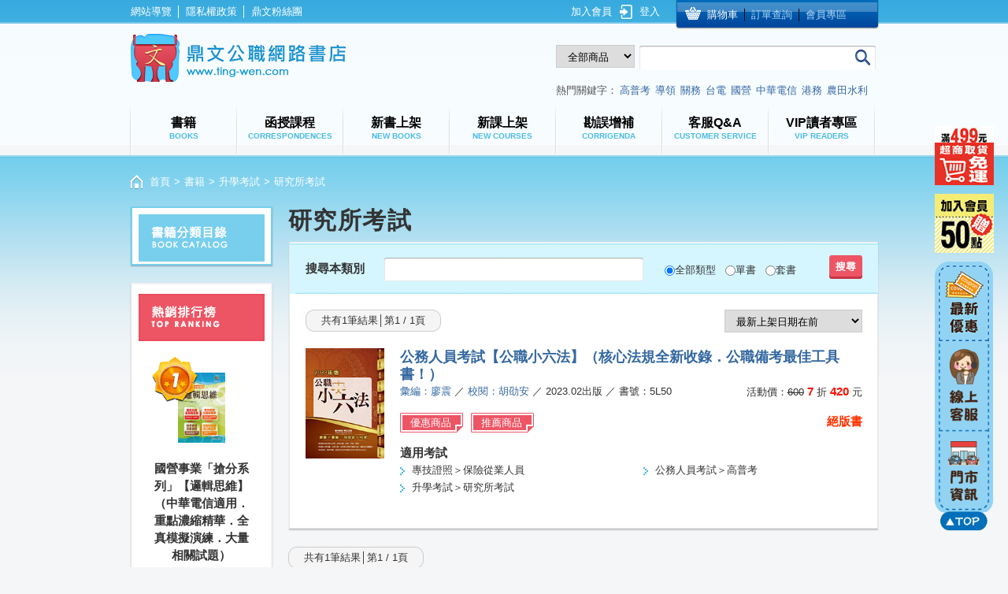

--- FILE ---
content_type: text/html; charset=utf-8
request_url: https://www.ting-wen.com/booklist.aspx?test=74
body_size: 25779
content:


<!DOCTYPE html>

<html xmlns="http://www.w3.org/1999/xhtml">
<head><meta http-equiv="Content-Type" content="text/html; charset=utf-8" /><title>
	研究所考試相關書籍-鼎文公職網路書店
</title><link rel="icon" href="image/icon.png" type="image/x-icon" /><link rel="shortcut icon" href="image/icon.png" type="image/x-icon" />
<script src="scripts/jquery-1.8.2.js"></script>
<link href="css/theme.css?20140930" rel="stylesheet" /><link href="css/font.css" rel="stylesheet" />
<script src="js/web_function.js"></script>
<script src="js/jquery.tools.min.js"></script>
<script src="js/selectivizr.js"></script>
<link href="css/myBookStyle.css?20200807" rel="stylesheet" />
<script src="scripts/examLayer3.js?20141001"></script>
<script src="scripts/me4000_front.js"></script>
<script src="scripts/layout.js"></script>
<script src="scripts/mDevice.js"></script>
<script src="scripts/typehead.bundle.js"></script>
<script src="scripts/Search.js"></script>
<script src="scripts/FromMobi.js"></script>
<script>
    (function (d, s, id) {
        var js, fjs = d.getElementsByTagName(s)[0];
        if (d.getElementById(id)) return;
        js = d.createElement(s); js.id = id;
        js.src = "//connect.facebook.net/zh_TW/all.js#xfbml=1";
        fjs.parentNode.insertBefore(js, fjs);
    }(document, 'script', 'facebook-jssdk'));
</script>


<script>(function(w,d,t,r,u){var f,n,i;w[u]=w[u]||[],f=function(){var o={ti:"5104428"};o.q=w[u],w[u]=new UET(o),w[u].push("pageLoad")},n=d.createElement(t),n.src=r,n.async=1,n.onload=n.onreadystatechange=function(){var s=this.readyState;s&&s!=="loaded"&&s!=="complete"||(f(),n.onload=n.onreadystatechange=null)},i=d.getElementsByTagName(t)[0],i.parentNode.insertBefore(n,i)})(window,document,"script","//bat.bing.com/bat.js","uetq");</script><noscript><img src="//bat.bing.com/action/0?ti=5104428&Ver=2" height="0" width="0" style="display:none; visibility: hidden;" /></noscript>
<script type="application/javascript">(function(w,d,t,r,u){w[u]=w[u]||[];w[u].push({'projectId':'1000835400775','properties':{'pixelId':'23865'}});var s=d.createElement(t);s.src=r;s.async=true;s.onload=s.onreadystatechange=function(){var y,rs=this.readyState,c=w[u];if(rs&&rs!="complete"&&rs!="loaded"){return}try{y=YAHOO.ywa.I13N.fireBeacon;w[u]=[];w[u].push=function(p){y([p])};y(c)}catch(e){}};var scr=d.getElementsByTagName(t)[0],par=scr.parentNode;par.insertBefore(s,scr)})(window,document,"script","https://s.yimg.com/wi/ytc.js","dotq");</script>
<style>
    .bar_big{
        position:fixed;
        right:80px;
        display:none;
        top: 190px;
    }
    .bar_normal:hover + .bar_big {
        display: block;
    }
</style>
       
<meta id="head_meta_description" name="description" content="鼎文公職網路書店研究所考試書籍"></meta>
<meta id="head_meta_keywords" name="keywords" content="研究所考試"></meta>
<link rel="alternate" media="only screen and (max-width: 640px)" href="https://www.ting-wen.com/m/product/book_exam/74"/>
<script>
    fromM(location.hash);
    if (MStorage() == false && jQuery.browser.mobile) {
        var para = location.search;
        if (para.indexOf("?t") > -1) {
            location.href = "https://www.ting-wen.com/m/product/book_redirect" + para;
        }
    }

    $(function () {
        //前往購物車
        $(".cart_btn_1").click(function () {
            var _this = $(this);
            var _bno = _this.next().val();
            $.ajax({
                type: "POST",
                url: "server/courseList.ashx",
                data: "type=cart&no=" + _bno,
                success: function (e) {
                    if (e == "notmember") {
                        alert("請登入會員，謝謝");
                        location.href = "login.aspx?url=booklist.aspx" + location.search;
                    }
                    else if (e == "verify") {
                        alert("您的個人信箱尚未認證，無法購買書籍!\n請至「會員專區 > 會員資料 > 會員認證」。進行認證，謝謝");
                        location.href = "membermain.aspx";
                    }
                    else {
                        location.href = "myCart.aspx";
                    }
                }
            });
        });
    });
</script>



    <!-- 112/03/01 Google tag (gtag.js) -->
    <script async src="https://www.googletagmanager.com/gtag/js?id=AW-1066887306"></script>
    <script>
      window.dataLayer = window.dataLayer || [];
      function gtag(){dataLayer.push(arguments);}
      gtag('js', new Date());

      gtag('config', 'AW-1066887306', {'allow_enhanced_conversion':true});
    </script>



<!-- 112/05/24 GA Google tag (gtag.js) -->
<script async src="https://www.googletagmanager.com/gtag/js?id=G-71V55CGZ9N"></script>
<script>
  window.dataLayer = window.dataLayer || [];
  function gtag(){dataLayer.push(arguments);}
  gtag('js', new Date());

  gtag('config', 'G-71V55CGZ9N');
</script>



    <script>
      var enhanced_conversion_data;
      window.addEventListener('load', function(){
        //Add_To_Cart GTM
        document.querySelectorAll('[id="ContentPlaceHolder1_cartButton"], input[type="button"][class="fright cart_btn"], button[class="fright cart_btn"]').forEach(function (e) {
           e.addEventListener("click", function () {
            gtag('event', 'conversion', {
                'send_to': 'AW-1066887306/WXbTCOiexYgYEIrR3fwD',
                'value': 100.0,
                'currency': 'TWD'
            });
           });
        });

        //Begin_Checkout GTM
        if(window.location.href.includes('/myCart.aspx')){
            document.querySelectorAll('input[type="submit"][id="ContentPlaceHolder1_cart2Button"]').forEach(function(e){
                e.addEventListener('click', function(){
                    gtag('event', 'conversion', {
                        'send_to': 'AW-1066887306/jcL0COuexYgYEIrR3fwD',
                        'value': 100.0,
                        'currency': 'TWD'
                    });
                });
            });
        }

        //Purchase
        if(window.location.href.includes('/myCart_4.aspx')){
            var email = document.querySelector('span[id="ContentPlaceHolder1_email"]').innerText;
            var emailFormat = /^\w+([\.-]?\w+)*@\w+([\.-]?\w+)*(\.\w{2,3})+$/;
            var emailVerified = emailFormat.test(email);
            
            if(email != '' && emailVerified == true){
                gtag('set','user_data',{
                    "email" : email
                });
                gtag('event', 'conversion', {
                    'send_to': 'AW-1066887306/zYADCKqDyQMQitHd_AM',
                    'value': 100.0,
                    'currency': 'TWD',
                    'transaction_id': ''
                });
            }
        }

        //Sign Up
        if(window.location.href.includes('/join1.aspx')){
            document.querySelectorAll('a[href="join2.aspx"]').forEach(function(e){
                e.addEventListener('click', function(){
                    gtag('event', 'conversion', {'send_to': 'AW-1066887306/q7h0CO6exYgYEIrR3fwD'});
                })
            });
        }
    });
    </script>





<script> 
                                (function (i, s, o, g, r, a, m) {
                                    i['GoogleAnalyticsObject'] = r; i[r] = i[r] || function () {
                                        (i[r].q = i[r].q || []).push(arguments)
                                    }, i[r].l = 1 * new Date(); a = s.createElement(o),
                                    m = s.getElementsByTagName(o)[0]; a.async = 1; a.src = g; m.parentNode.insertBefore(a, m)
                                })(window, document, 'script', '//www.google-analytics.com/analytics.js', 'ga');

                                ga('create', 'UA-40208969-7', 'ting-wen.com');
                                ga('create', 'UA-40208969-7', 'auto');
                                ga('require', 'linkid', 'linkid.js');
                                ga('send', 'pageview', {
                                'page':'booklist2/?test=74',
                                'dimension1': '研究所考試'
                                });
                                </script></head>
<body>
<div>

<div class="top">
    
	<div class="main clearfix">
        
        <div id="bar">



            <div>


                <a href="https://www.ting-wen.com/default.aspx" target="_blank">
                    <img src="image/bar_ad2.jpg" height="75" id="bar03"/>
                </a>
                
            </div>



            <div>

                <a href="" class="bar_normal">
                    <img src="image/bar_ad.jpg" height="75"/>
                </a>
                <a href="" class="bar_big">
                    <img src="image/bar_ad_02.jpg" height="140"/>
                </a>
            </div>



            <div id="bar-a">
                <a href="https://www.ting-wen.com/ad/25122201/web/index.html" target="_blank" onMouseOver="MM_swapImage('bar01','','image/bar02_01.png',0)" onMouseOut="MM_swapImgRestore()">
                    <img src="image/bar_01.png" height="101" id="bar01"/>
                </a>
            </div>
            <div id="bar-b">
                <a href="https://page.line.me/bsl5757z?openQrModal=true" target="_blank" onMouseOver="MM_swapImage('bar02','','image/bar02_02.png',0)" onMouseOut="MM_swapImgRestore()">
                    <img src="image/bar_02.png" height="115" id="bar02"/>
                </a>
            </div>
            <div id="bar-c">
                <a href="https://www.ting-wen.com/storeLocation.aspx" target="_blank" onMouseOver="MM_swapImage('bar03','','image/bar02_03.png',0)" onMouseOut="MM_swapImgRestore()">
                    <img src="image/bar_03.png" height="102" id="bar03"/>
                </a>






            </div>

            <p>




            <div id="go-top">
                <a href="#" onMouseOut="MM_swapImgRestore()" onMouseOver="MM_swapImage('bar04','','image/bar02_04.png',0)">
                    <img src="image/bar_04.png" height="25" id="bar04"/>
                </a>
            </div>
        </div>

    	<ul class="top_left clearfix" style="width:320px;">
        	<li><a href="sitemap.aspx">網站導覽</a>│</li>
            <li><a href="privacy.aspx">隱私權政策</a>│</li>
            <li><a href="https://www.facebook.com/pages/%E9%BC%8E%E6%96%87%E5%85%AC%E8%81%B7%E7%8B%80%E5%85%83%E7%8E%8B/142792905763170?v=wall" target="_blank">鼎文粉絲團</a></li>


        
        

            
        </ul>
            
        <ul class="top_right clearfix" style="width:600px;">
            <li class="top_store">
            	<a href="myCart.aspx" id="cart" class="top_car" rel="nofollow">購物車</a>│
                <a href="myOrder.aspx" rel="nofollow">訂單查詢</a>│
                <a href="memberMain.aspx" rel="nofollow">會員專區</a>
            </li>
            <li class="member_icon" style="margin-right:0px;">
                <a id="login" href="login.aspx?url=bookList.aspx%3ftest%3d74">登入</a>
                
            </li>
            <li id="joinUsLi">
                <a id="joinUs" href="join1.aspx" style="padding-right:10px;">加入會員</a>
            </li>
            <li id="memberName"></li>
            <li id="coupon"></li>
            
        </ul>
	</div>
    

    
    <div class="header clearfix">
    	<a class="logo" href="/default.aspx"><h1 class="h1">鼎文公職網路書店</h1></a>
        <div class="search">                
        	<div class="clearfix">
                <form method="get" id="searchForm" action="searchResult.aspx">
            	    <div class="slide_box fleft">
                        <select id="productType" name="type" class="fleft">
                            <option value="0">全部商品</option>
                            <option value="1">書籍名稱</option>
                            <option value="2">課程名稱</option>
                            <option value="3">書號/課程編號</option>
                            <option value="4">作者</option>
                            <option value="5">ISBN</option>
                        </select>
                    </div>
                    
                    <div class="search_item">
                	    <input type="text" name="text" class="input typeahead" autocomplete="off" id="searchText"/>
                	    <input type="submit" class="button fright" id="searchButton" value=""/>
                    </div>
                </form>
          </div>
            <div id="keywords" class="hotword"><span>熱門關鍵字：</span><a class='hotKey' href='https://www.ting-wen.com/bookList.aspx?test=42'>高普考<input type='hidden' value='80'/></a><a class='hotKey' href='https://www.ting-wen.com/booklist.aspx?test=10'>導領<input type='hidden' value='96'/></a><a class='hotKey' href='https://www.ting-wen.com/bookList.aspx?test=53'>關務<input type='hidden' value='102'/></a><a class='hotKey' href='https://www.ting-wen.com/bookList.aspx?test=32'>台電<input type='hidden' value='109'/></a><a class='hotKey' href='https://www.ting-wen.com/bookList.aspx?test=26'>國營<input type='hidden' value='131'/></a><a class='hotKey' href='https://www.ting-wen.com/bookList.aspx?test=22'>中華電信<input type='hidden' value='137'/></a><a class='hotKey' href='https://www.ting-wen.com/booklist.aspx?test=213'>港務<input type='hidden' value='139'/></a><a class='hotKey' href='https://www.ting-wen.com/bookList.aspx?test=27'>農田水利<input type='hidden' value='171'/></a></div>
      </div>
  </div>
    

    
    <div class="nav_bottom">
        <div id="nav" class="nav clearfix"><a href='/bookall.aspx'><div>書籍<span>books</span></div></a><a href='/courseall.aspx'><div>函授課程<span>correspondences</span></div></a><a href='/bookNew.aspx'><div>新書上架<span>new books</span></div></a><a href='/courseNew.aspx'><div>新課上架<span>new courses</span></div></a><a href='/correct.aspx'><div>勘誤增補<span>corrigenda</span></div></a><a href='/QA.aspx'><div>客服Q&A<span>customer service</span></div></a><a href='/vip_only.aspx'><div>VIP讀者專區<span>VIP Readers</span></div></a></div>
    </div>
    
</div>

<div class="main_content">
    
<form method="post" action="./booklist.aspx?test=74" id="form">
<div class="aspNetHidden">
<input type="hidden" name="__EVENTTARGET" id="__EVENTTARGET" value="" />
<input type="hidden" name="__EVENTARGUMENT" id="__EVENTARGUMENT" value="" />
<input type="hidden" name="__LASTFOCUS" id="__LASTFOCUS" value="" />
<input type="hidden" name="__VIEWSTATE" id="__VIEWSTATE" value="/wEPDwUKMTkzMzE3Mzk4NWRkqh9uJd/s5riMn1QvC7ApDWHqq0UMZIjJZup/9sPfGow=" />
</div>

<script type="text/javascript">
//<![CDATA[
var theForm = document.forms['form'];
if (!theForm) {
    theForm = document.form;
}
function __doPostBack(eventTarget, eventArgument) {
    if (!theForm.onsubmit || (theForm.onsubmit() != false)) {
        theForm.__EVENTTARGET.value = eventTarget;
        theForm.__EVENTARGUMENT.value = eventArgument;
        theForm.submit();
    }
}
//]]>
</script>


<div class="aspNetHidden">

	<input type="hidden" name="__VIEWSTATEGENERATOR" id="__VIEWSTATEGENERATOR" value="0074AA57" />
	<input type="hidden" name="__EVENTVALIDATION" id="__EVENTVALIDATION" value="/wEdAA0paPgfKprrV5lBYnnRZw1qq7xM50drvTcoGTxlaqdG5hae2AfGV0ws564h/oGLrzK+nsORCHtug2AywSHiP8vHHrVEcNjMntTBMO6FMyT0qm1a1soeqXO/eja4T3EujeIy4vFQvt8tpafy7NZOPjiSL0x3iotzTPXtiZMozdWGHpp8k3q+ZxKeQLP1zmZBwaviv1S5bjRxMX8cnZI94vgqL5hD/57gEeFByN6HUDFsHxr9idMaY2IMhgR6aD2FQQDoPqMJg1IS7e0+2Xx5Rf3P40xQrdc07c3HFSXfSurP1LWL/Xnzj6Z7YpHUz609wBg=" />
</div>
<div class="main clearfix">
<div id="ContentPlaceHolder1_path" class="path"><a href='https://www.ting-wen.com/' rel='nofollow'>首頁</a>&gt;<a href='bookall.aspx'>書籍</a>&gt;<a href='booklist.aspx?t=8'>升學考試</a>&gt;<span>研究所考試</span></div>
	<div class="grid_2">
                
        
        <div class="sidebar sidebar_blue">
            <div class="box_title"><img src="image/book_top_title.png"/></div>
            <div class="middle">
                <ul id="ContentPlaceHolder1_productBook" class="pro_catalog"></ul>
            </div>
        </div>

        
        



<div class="sidebar_gray">
    <div class="box_title"><img src="image/topranking.png"/></div>
    <div id="ContentPlaceHolder1_BookAdColumn_bookBox" class="middle offers"><div class='ranking_item'><div class='ranking_icon'><img src='image/top_1.png'></div><a href='book.aspx?test=51125'><img src='db/book/T5D77.jpg' width='60' height='89'></a><h4><a href='book.aspx?test=51125'>國營事業「搶分系列」【邏輯思維】 （中華電信適用．重點濃縮精華．全真模擬演練．大量相關試題）</a></h4><p class='price_bg'>活動價：<span>350</span>元</p></div><div class='ranking_item'><div class='ranking_icon'><img src='image/top_2.png'></div><a href='book.aspx?test=47466'><img src='db/book/PL022.jpg' width='60' height='89'></a><h4><a href='book.aspx?test=47466'>鼎文題庫網無限吃到飽專案（三個月使用期限）</a></h4><p class='price_bg'>特價：<span>599</span>元</p></div><div class='ranking_item'><div class='ranking_icon'><img src='image/top_3.png'></div><a href='book.aspx?test=48708'><img src='db/book/S5D08.jpg' width='60' height='89'></a><h4><a href='book.aspx?test=48708'>【中華電信業務類歷屆試題三合一攻略全集】（英文＋企業管理＋行銷學‧大量收錄1238題‧行銷業務推廣適用）</a></h4><p class='price_bg'>活動價：<span>385</span>元</p></div><div class='ranking_item'><div class='ranking_icon'><img src='image/top_4.png'></div><a href='book.aspx?test=50666'><img src='db/book/S6D05.jpg' width='60' height='89'></a><h4><a href='book.aspx?test=50666'>【依2026最新考科修正】中華電信招考業務類：專業職(四)管理師（行銷及客戶業務推廣) 高分速成短期衝刺套書(速成攻略+題庫大全集)（贈題庫網帳號、雲端課程）</a></h4><p class='price_bg'>活動價：<span>1036</span>元</p></div><a href='bookhot.aspx' class='red_btn clearfix'><div class='center'>更多暢銷書籍</div><div class='right'></div></a></div>
</div>
    </div>
    <!--end of top grid_2-->
    <div class="grid_1">
        <h1 id="ContentPlaceHolder1_examName">研究所考試</h1>
        <div class="content_area">
            <div class="middle">
				
                
                <div class="title_area">
                    <div class="clearfix">
                        <ul class="content_search_bar fleft clearfix">
                            <li><h4>搜尋本類別</h4></li>
                            <li><input name="ctl00$ContentPlaceHolder1$searchText" type="text" id="ContentPlaceHolder1_searchText" class="input_1" /></li>
                            <li>
                                <table id="ContentPlaceHolder1_type" class="searchRadio">
	<tr>
		<td><input id="ContentPlaceHolder1_type_0" type="radio" name="ctl00$ContentPlaceHolder1$type" value="2" checked="checked" /><label for="ContentPlaceHolder1_type_0">全部類型</label></td><td><input id="ContentPlaceHolder1_type_1" type="radio" name="ctl00$ContentPlaceHolder1$type" value="0" /><label for="ContentPlaceHolder1_type_1">單書</label></td><td><input id="ContentPlaceHolder1_type_2" type="radio" name="ctl00$ContentPlaceHolder1$type" value="1" /><label for="ContentPlaceHolder1_type_2">套書</label></td>
	</tr>
</table>
                            </li>
                        </ul>
                        <input type="submit" name="ctl00$ContentPlaceHolder1$searchButton" value="" onclick="ga(&#39;send&#39;, &#39;event&#39;,&#39;研究所考試&#39;, &#39;搜尋&#39;);" id="ContentPlaceHolder1_searchButton" class="search_red_btn fright" />
                    </div>
                </div>
                
                <div class="padding">
                    <div class="clearfix padding_bottom">
                        <div class="show_page clearfix fleft">
                            <div id="ContentPlaceHolder1_totalPage_top" class="center">共有1筆結果│第1 / 1頁</div>
                            <div class="right"></div>
                        </div>
                        <select name="ctl00$ContentPlaceHolder1$orderBy" onchange="javascript:setTimeout(&#39;__doPostBack(\&#39;ctl00$ContentPlaceHolder1$orderBy\&#39;,\&#39;\&#39;)&#39;, 0)" id="ContentPlaceHolder1_orderBy" class="fright select_input">
	<option selected="selected" value="publish_y+publish_m desc">最新上架日期在前</option>
	<option value="count desc">熱門商品在前</option>
	<option value="listprice">價錢由低→高排序</option>
	<option value="listprice desc">價錢由高→低排序</option>
	<option value="bkno">依照書號排序</option>

</select>
                    </div>	
                    
                    <div id="ContentPlaceHolder1_bookInfo"><div class='book_listlv clearfix preferential'><a href='book.aspx?test=1574' class='book_img'><img src='db/book/5L50.jpg' width='100' height='140'></a><div class='book_info'><h2 class='h3'><a href='book.aspx?test=1574'>公務人員考試【公職小六法】（核心法規全新收錄．公職備考最佳工具書！）</a></h2><div class='padding_bottom_1 clearfix'><p class='fleft'><a href='author.aspx?test=1520'>彙編：廖震</a> ／ <a href='author.aspx?test=1394'>校閱：胡劭安</a> ／ 2023.02出版 ／ 書號：5L50</p><p class='fright'><span class='discount'>活動價</span>：<del>600</del><span class='col_red'> 7</span> 折 <span class='col_red price'>420</span> 元</p></div><div class='padding_bottom_1 clearfix'><div class='fleft tag_area clearfix'><div class='tag_item clearfix'><div class='center'>優惠商品</div><div class='right'></div></div><div class='tag_item clearfix'><div class='center'>推薦商品</div><div class='right'></div></div></div><span class='style02 fright'>絕版書</span><input type='hidden' value='1574'/></div><h4>適用考試</h4><div class='wrapper'><ul class='list_1 padding_bottom clearfix'><li><a href='bookList.aspx?test=8'>專技證照＞保險從業人員</a></li><li><a href='bookList.aspx?test=42'>公務人員考試＞高普考</a></li><li><a href='bookList.aspx?test=74'>升學考試＞研究所考試</a></li></ul></div></div></div></div>
                    
                    
                </div>
                <!--end of padding-->
        	</div>
            <!--end of middle-->
            <div class="bottom"></div>
        </div>
        <!--end of content_area-->    
        <div class="clearfix padding_bottom">
            <div class="show_page clearfix fleft">
                <div id="ContentPlaceHolder1_totoalPage_bottom" class="center">共有1筆結果│第1 / 1頁</div>
                <div class="right"></div>
            </div>
            <div id="ContentPlaceHolder1_eachPage"></div>
        </div>        
    </div>
</div>
</form>

    
    <div id="footer" class="footer_area"><div class="box">
<div class="footer_link_1"><a href="/bookall.aspx">書籍</a>│<a href="/courseall.aspx">函授課程</a>│<a href="/bookNew.aspx">新書上架</a>│<a href="courseNew.aspx">新課上架</a>│<a href="/correct.aspx">勘誤增補</a>│<a href="/QA.aspx">客服Q&amp;A</a>│<a href="/login.aspx?url=vip_only.aspx">VIP讀者專區</a></div>

<div class="clearfix">
<div class="footer_link_2 clearfix">
<div class="f_link_1">
<p>關於我們</p>
<a href="http://info.ting-wen.com/aboutUs.aspx" target="_blank">關於鼎文</a> <a href="http://www.104.com.tw/jobbank/custjob/index.php?r=cust&amp;j=4e40492f4a4c455c373840693a6a3c20856664874467244272727276b3f312c2b826j01&amp;jobsource=n104bank" target="_blank">人才招募</a> <a href="QA.aspx">客服Q&amp;A</a> <a href="http://info.ting-wen.com/aboutUs.aspx#corp" target="_blank">合作提案</a> <a href="mailto:service@ting-wen.com">聯絡信箱</a><a href="https://www.ting-wen.com/ad/19120301/19120301.html">門市Line@</a></div>

<div class="f_link_2">
<p>鼎文相關網站</p>
<a href="http://info.ting-wen.com/" target="_blank">鼎文資訊網</a> <a href="http://www.e-learn.com.tw/" target="_blank">鼎文數位學院</a><a href="http://www.ezexam.com.tw/">公職狀元網</a><a href="http://www.考公職.tw/" target="_blank">公職學習網</a> <a href="http://www.11exam.com/" target="_blank">鼎文題庫網</a></div>

<div class="f_link_3">
<p>購買通路 </p>
<a href="storeLocation.aspx">全國銷售書局</a> <a href="http://www.books.com.tw/web/sys_puballb/books/?pubid=tingwen" target="_blank">博客來書店</a> <a href="store.aspx">全國據點</a><strong><a href="http://www.ting-wen.com/m">書店行動版</a></strong></div>

<div class="f_link_4 clear">鼎文書局股份有限公司:　新北市中和區中山路二段351號10樓之6 (華隆經貿大樓)　統一編號: 33326632　<br />
客服專線：(02)2331-9797或(02)2331-6611　傳真：(02)2381-9663　
<div class="copyright clearfix">
<h6>Copyright &copy; 2014-2016 TingWen Co., Ltd. All rights reserved.</h6>
</div>
</div>
</div>
</div>
</div>
</div>
</div>
</div>
</body>
</html>


--- FILE ---
content_type: application/x-javascript
request_url: https://www.ting-wen.com/scripts/layout.js
body_size: 1166
content:
$(function () {
    $(".btn_hover").hover(function () {
        swap_img(this, 's');
    },
                function () {
                    swap_img(this, 'o');
                });

    //gototop
    var doc_width = $(window).width();
    if (doc_width > 1280) {
        $(".gotop").css({ "right": "8%", "top": "65%" });
    }
    else if (doc_width <= 1280 && doc_width >= 1200) {
        $(".gotop").css({ "right": "5%", "top": "65%" });
    }
    else {
        $(".gotop").css({ "right": "0px", "top": "65%" });
    }
    $(window).scroll(function () {
        ScrollTop = $(this).scrollTop();

        if (ScrollTop > 200) {
            $(".gotop").fadeIn();
        }
        else {
            $(".gotop").fadeOut();
        }
    });

    $(".gotop").click(function () {
        $("html,body").animate({ scrollTop: 0 }, "slow");
    });

    //熱門關鍵字
    $(".hotKey").click(function () {
        var no = $(this).find("input[type=hidden]").val();
        $.ajax({
            type: "POST",
            url: "server/default_index.ashx",
            data: "type=keyword&id=" + no
        });
    });
});